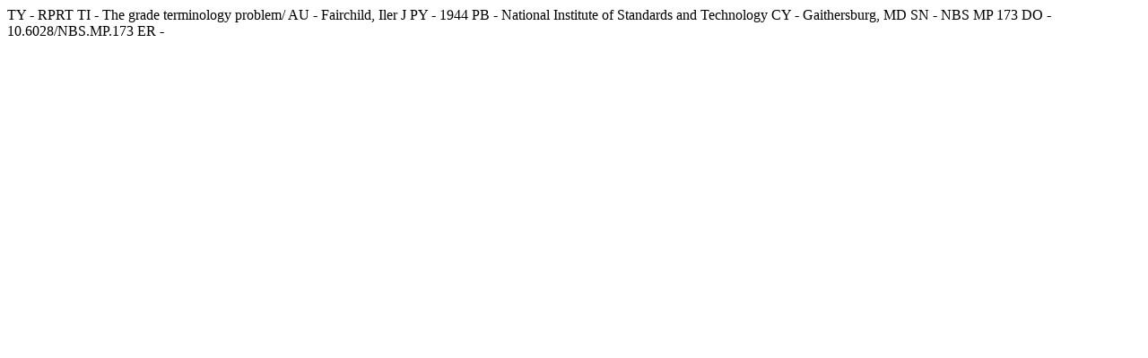

--- FILE ---
content_type: text/html
request_url: https://pages.nist.gov/NIST-Tech-Pubs/bib/NBS.MP.173.ris
body_size: -110
content:
TY  - RPRT
TI  - The grade terminology problem/ 
AU  - Fairchild, Iler J
PY  - 1944
PB  - National Institute of Standards and Technology
CY  - Gaithersburg, MD
SN  - NBS MP 173
DO  - 10.6028/NBS.MP.173
ER  - 